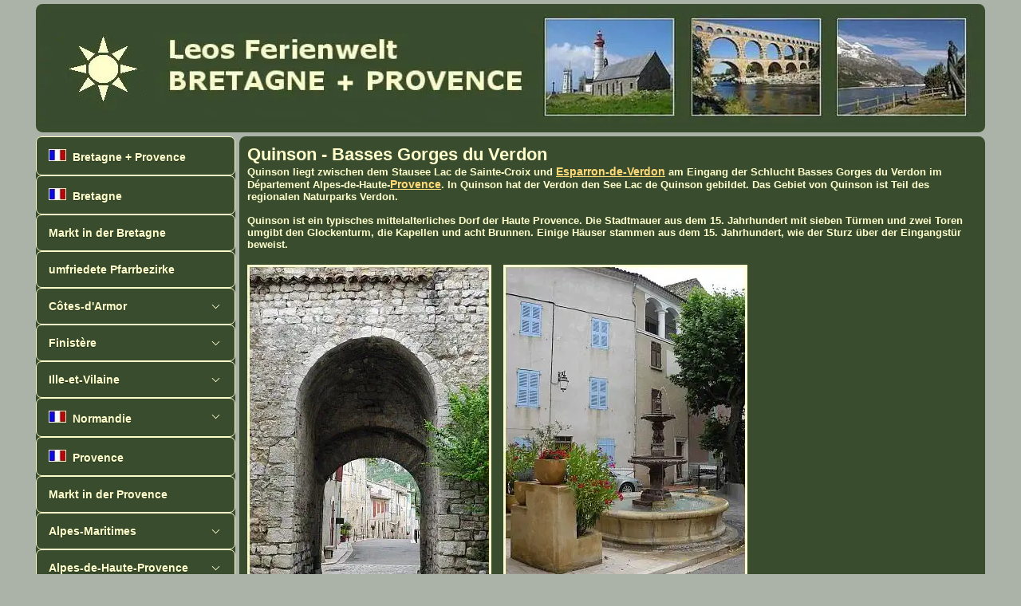

--- FILE ---
content_type: text/html; charset=UTF-8
request_url: https://www.leos-ferienwelt.de/provence_quinson_verdon.htm
body_size: 10392
content:
<!DOCTYPE html>
<html lang="de"> 
<meta charset="UTF-8">
<title>Quinson - Basses Gorges du Verdon</title>
<style>
*{box-sizing:border-box;}
header, section, footer, aside, nav, main, article, figure{display:block;}
body{width:100%;max-width:1200px;margin:0 auto;background:#abb3a9;font-family:Verdana,Geneva,sans-serif;font-size:13px;font-weight:bold;color:#ffffcc;display:flex;flex-flow:row wrap;}
header{width:100%;max-width:1190px;background:#394d2e;margin:5px;padding:5px;border-radius:0.625em 0.625em;float:left;}
footer{width:100%;max-width:1190px;background:#394d2e;margin:5px;padding-left:5px;padding-bottom:15px;padding-top:15px;border-radius:0.625em 0.625em;float:left;}
main{max-width:935px;background:#394d2e;border-radius:0.625em 0.625em;margin-right:5px;margin-left:5px;padding:5px;float:left;display:flex;flex:4 1 0%;flex-direction:column;}
main.site{max-width:1200px;}
article{background:#394d2e;margin:5px;float:left;}
article.sit{padding-left:20px;}
aside{background:#394d2e;border-radius:0.625em 0.625em;margin-left:5px;float:left;flex:1 1 0%;}
figure{float:left;display:inline;margin-left:0px;margin-right:15px;margin-top:5px;margin-bottom:5px;}
figcaption{display:inline;margin-left:0px;}
a{color:#ffd877;font-size:14px;}
a:hover, a:active{background:#ffffcc;color:#394d2e;}
a.kurz{color:#ffffcc;font-size:14px;margin-left:10px;}
a.kurz:hover, a.kurz:active{background:#ffffcc;color:#394d2e;}
h1{font-size:22px;display:inline;}
h1.groesser{font-size:22px;font-style:italic;display:inline;}
h2, h3, h4, h5, h6{font-size:18px;font-style:italic;display:inline;}
hr{width:100%;height:1px;color:#ffffcc;margin:0 auto;}
img{max-width:100%;height:auto;border:none;}
input#responsive-nav, label.responsive-nav-label{display:none;}
#myBtn{display:none;position:fixed;bottom:30px;right:10px;z-index:5;font-size:18px;border:1px solid #808080;border-radius:0.625em 0.625em;background:#d1d6d0;padding:8px;}
#myBtn:hover {border:1px solid #52694f;background:#ffffcc;}
p.groesser{font-size:18px;font-style:italic;display:inline;}
p.groesser a{font-size:18px;}
p.clear{clear:both;}
table{width:100%;}
table, th, td{border:1px solid #ffffcc;border-collapse:collapse;table-layout: fixed;}
th.gross,tr.gross{font-size:18px;background:#52694F;}
table.klein{width:64%;border:1px solid #ffffcc;border-collapse:collapse;}
table.kleiner{width:50%;border:1px solid #ffffcc;border-collapse:collapse;}
th, td{padding:5px;text-align:left;}
thead{background:#52694F;}
caption{font-size:18px;background:#52694F;border:1px solid  #ffffcc;border-collapse:collapse;}
ul, li, li.last{margin-left:10px;padding-top:5px;padding-bottom:5px;padding-left:5px;}
#breprov ul,#breprov ul li,#breprov ul li a{margin:0;padding:0;list-style:none;line-height:1;display:block;position:relative;box-sizing:border-box;font-family:Verdana,Geneva,sans-serif;}
#breprov{width:250px;}
#breprov ul ul{display:none;}
.align-right{float:right;}
#breprov > ul > li > a{padding:15px 15px;border:1px solid #ffffcc;border-radius:0.5em 0.5em;cursor:pointer;z-index:2;font-family:Verdana,Geneva,sans-serif;font-size:14px;font-weight:bold;text-decoration:none;color:#ffffcc;background:#394d2e;}
#breprov ul ul li a{cursor:pointer;border:1px solid #ffffcc;border-radius:0.5em 0.5em;padding:15px 15px;z-index:1;text-decoration:none;font-size:14px;font-weight:bold;color:#ffffcc;background:#52694f;}
#breprov > ul > li > a:hover,#breprov > ul > li.active > a,#breprov > ul > li.open > a{color:#ffffcc;background:#394d2e;}
#breprov > ul > li.open > a{border-bottom:1px solid #ffffcc;}
#breprov > ul > li:last-child > a,#breprov > ul > li.last > a{border-bottom:1px solid #ffffcc;}
.holder{width:0;height:0;position:absolute;top:0;right:0;}
.holder::after,
.holder::before{display:block;position:absolute;content:"";width:6px;height:6px;right:20px;z-index:3;transform:rotate(-135deg);}
.holder::after{top:17px;border-top:1px solid #394d2e;border-left:1px solid #ffffcc;}
#breprov > ul > li > a:hover > span::after,#breprov > ul > li.active > a > span::after,#breprov > ul > li.open > a > span::after{border-color:#ffffcc;}
.holder::before{top:18px;border-top:1px solid;border-left:1px solid;border-top-color:inherit;border-left-color:inherit;}
#breprov ul ul li:hover > a,#breprov ul ul li.open > a,#breprov ul ul li.active > a{background:#52694f;color:#ffffcc;}
#breprov ul ul li:first-child > a{box-shadow:none;}
#breprov ul ul ul li:first-child > a{box-shadow:none;}
#breprov ul ul ul li a{padding-left:20px;background:#6d8262}
#breprov ul ul ul ul li a{padding-left:20px;background:#6e7868;}
#breprov ul ul ul ul ul li a{padding-left:20px;background:#828f7b;}
#breprov ul ul ul li > a:hover{background:#7e9173;color:#ffffcc;border:1px solid #ffffcc;border-radius:0.5em 0.5em;}
#breprov > ul > li > ul > li:last-child > a,#breprov > ul > li > ul > li.last > a{border-bottom:1px solid #ffffcc;}
#breprov > ul > li > ul > li.open:last-child > a,#breprov > ul > li > ul > li.last.open > a{border-bottom:1px solid #ffffcc;}
#breprov > ul > li > ul > li.open:last-child > ul > li:last-child > a{border-bottom:0;}
#breprov ul ul li.has-sub > a::after{display:block;position:absolute;content:"";width:5px;height:5px;right:20px;z-index:4;top:11.5px;border-top:2px solid #ffffcc;border-left:2px solid #ffffcc;transform:rotate(-135deg);}
#breprov ul ul li.open > a::after,#breprov ul ul li > a:hover::after{transform:rotate(+45deg);}
@media screen and (orientation:portrait) and (min-width:320px) and (max-width:489px){
body{width:100%;max-width:1200px;margin:0 auto;background:#abb3a9;font-family:Verdana,Geneva,sans-serif;font-size:14px;font-weight:bold;color:#ffffcc;display:flex;flex-flow:row wrap;flex-direction:column;}
main, footer, header, aside, article{margin:0px;border-radius:0px;}
footer{margin:0px;padding-top:5px;}
article.site, h1.site{padding-left:1px;}
#breprov{min-width:100%;}
#breprov > ul > li > a, #breprov ul ul li a{padding:20px 20px;font-size:16px;}
img.sd {margin-right:5px;}img.sd {margin-right:5px;}
label.responsive-nav-label{position:relative;display:block;color:#ffffcc;background:#394d2e;cursor:pointer;padding:15px 15px;border:1px solid #ffffcc;border-radius:1px;}
label.responsive-nav-label span{margin:1px;}
label.responsive-nav-label img{width:30px;height:30px;border:none;}
nav{position:absolute;top:-9999px;}
input#responsive-nav[type=checkbox]:checked ~ nav{position:relative;top:0;}
main{word-break:keep-all;}
article.sit{padding-left:10px;}
ul, li, li.last{margin-left:1px;padding:5px;}
table.klein{width:100%;}
a{font-size:16px;}
a.kurz{font-size:16px;margin:8px 8px 8px 0;}}
@media screen and (orientation:portrait) and (min-width:490px) and (max-width:940px){
body{font-size:14px;display:flex;flex-flow:row wrap;flex-direction: column;}
main, footer, header, aside, article{margin:0px;border-radius:0px;}
a{font-size:16px;}
a.kurz{font-size:16px;margin:0px 15px 15px 0px;}
#breprov{min-width:100%;}
#breprov > ul > li > a, #breprov ul ul li a{padding:20px 20px;font-size:16px;}
img.sd {margin-right:5px;}
label.responsive-nav-label{position:relative;display:block;color:#ffffcc;background:#394d2e;cursor:pointer;padding:15px 15px;border:1px solid #ffffcc;border-radius:1px;}
label.responsive-nav-label span{margin:1px;}
label.responsive-nav-label img{width:45px;height:45px;border:none;}
nav{position:absolute;top:-9999px;}
input#responsive-nav[type=checkbox]:checked ~ nav{position:relative;top:0;}
main{word-break:keep-all;}
table.klein{width:100%;}}
@media screen and (orientation:landscape) and (min-width:420px) and (max-width:940px){
body{font-size:14px;display:flex;flex-flow:row wrap;flex-direction: column;}
main, footer, header, aside, article{margin:0px;border-radius:0px;}
#breprov{min-width:100%;}
#breprov > ul > li > a, #breprov ul ul li a{padding:20px 20px;font-size:16px;}
img.sd {margin-right:5px;}
label.responsive-nav-label{position:relative;display:block;color:#ffffcc;background:#394d2e;cursor:pointer;padding:15px 15px;border:1px solid #ffffcc;border-radius:0.625em 0.625em;}
label.responsive-nav-label span{margin-right:10px;}
label.responsive-nav-label img{width:45px;height:45px;border:none;}
nav{position:absolute;top:-9999px;}
input#responsive-nav[type=checkbox]:checked ~ nav{position:relative;top:0;}
main{word-break:keep-all;}
table{padding:2px;}
table.klein{width:100%;}
a{font-size:16px;}
a.kurz{font-size:16px;margin:0px 15px 15px 0px;}}
</style>
<meta name="description" content="Der See Lac de Quinson ist Ausgangspunkt für Ausflüge und Wanderungen in die Basses Gorges du Verdon. Eine Fahrt mit dem Elektroboot durch die 22 km ">
<meta property="og:url" content="https://www.leos-ferienwelt.de/provence_quinson_verdon.htm">
<meta property="og:title" content="Quinson - Basses Gorges du Verdon - Alpes-de-Haute-Provence">
<meta property="og:description" content="DDer See Lac de Quinson ist Ausgangspunkt für Ausflüge und Wanderungen in die Basses Gorges du Verdon. Eine Fahrt mit dem Elektroboot durch die 22 km ">
<meta property="og:image" content="https://www.leos-ferienwelt.de/images/quinson-verdon.webp">
<meta property="og:type" content="website">
<meta property="og:locale" content="de_DE">
<meta name="robots" content="index, follow">
<link rel="shortcut icon" href="favicon.ico" type="image/x-icon">
<link rel="icon" type="image/webg" sizes="192x192" href="android-chrome-192x192.webp">
<link rel="icon" type="image/png" sizes="512x512" href="android-chrome-512x512.png">
<link rel="icon" type="image/webg" sizes="32x32" href="favicon-32x32.webp">
<link rel="icon" type="image/webg" sizes="48x48" href="favicon-48x48.webp">
<link rel="icon" type="image/webg" sizes="96x96" href="favicon-96x96.webp">
<link rel="icon" type="image/webg" sizes="16x16" href="favicon-16x16.webp">
<link rel="apple-touch-icon" sizes="180x180" href="apple-touch-icon.webp">
<meta name="viewport" content="width=device-width, initial-scale=1.0">
<meta name="robots" content="index, follow">
<link rel="canonical" href="https://www.leos-ferienwelt.de/provence_quinson_verdon.htm">
<body>

<header><img src="images/logo.webp" width="1180" height="148" srcset="images/logo-klein.webp 320w, images/logo-mittel.webp 480w, images/logo-gross.webp 800w, images/logo.webp 1180w" sizes="(min-width: 320px) 100vw, (min-width: 480px) 100vw, (min-width: 800px) 100vw" alt="Logo Bretagne + Provence"></header>
<aside>
<input type="checkbox" id="responsive-nav">
<label for="responsive-nav" class="responsive-nav-label"><span><img src="images/menu.webp" width="45" height="45" alt="Menü" title="Menü"></span></label>
<nav id='breprov'>
<ul>
<li><a href="https://www.leos-ferienwelt.de/" title="Bretagne + Provence"><img src="images/frankreich.webp" alt="Frankreich Bretagne" width="22" height="15">&nbsp;&nbsp;Bretagne + Provence</a></li>
<li><a href="bretagne.htm" title="die schönsten Reiseziele für den Urlaub"><img src="images/frankreich.webp" alt="Frankreich Bretagne" width="22" height="15">&nbsp;&nbsp;Bretagne</a></li>
<li><a href="bretagne_markt.htm">Markt in der Bretagne</a></li>
<li><a href="bretagne_enclos.htm" title="Enclos paroissiaux">umfriedete Pfarrbezirke</a></li>
<li class='active has-sub'><a href='#'>Côtes-d'Armor</a>
<ul>
<li class='has-sub'><a href='#' title="Côte de Penthièvre">Penthièvre Küste</a>
<ul>
<li><a href="bretagne_erquy.htm">Cap Erquy</a></li>
<li><a href="bretagne_pleneuf_val_andre.htm">Pléneuf-Val-André</a></li>
<li class='last'><a href="bretagne_sables-d-or-les-pins.htm">Sables-d'Or-les-Pins</a></li>
</ul></li>
<li class='has-sub'><a href='#' title="Côte de Granit Rose">Rosa Granitküste</a>
<ul>
<li><a href="bretagne_ile_brehat.htm">Île de Bréhat</a></li>
<li><a href="bretagne_trebeurden.htm">Pointe du Castel - Menhir de Saint-Uzec</a></li>
<li><a href="bretagne_halbinsel-renote.htm">Presqu'île Renote </a></li>
<li class='last'><a href="bretagne_sentier-douaniers-perros-guirec.htm">Sentier des Douaniers<br>Perros-Guirec - Ploumanac'h</a></li>
</ul>
<li><a href="bretagne_cap_frehel_fort_latte.htm">Cap Fréhel - Fort la Latte</a></li>
<li><a href="bretagne_dinan.htm">Dinan</a></li>
<li><a href="bretagne_basilika-sauveur-dinan.htm">&mdash; Basilika Saint-Sauveur</a></li>
<li><a href="bretagne_kirche-malo-dinan.htm">&mdash; Kirche Saint-Malo</a></li>
<li><a href="bretagne_moncontour.htm">Moncontour</a></li>
<li><a href="bretagne_paimpol.htm">Paimpol - Abbaye de Beauport</a></li>
<li><a href="bretagne_pontrieux.htm">Pontrieux</a></li>
<li><a href="bretagne_quintin.htm">Quintin</a></li>
<li><a href="bretagne_saint_quay_portrieux.htm">Saint-Quay-Portrieux</a></li>
<li><a href="bretagne_site-du-gouffre.htm">Site du Gouffre</a></li>
<li class='last'><a href="bretagne_treguier.htm">Tréguier</a></li>
</ul></li>
<li class='active has-sub'><a href='#'>Finistère</a>
<ul>
<li class='has-sub'><a href='#' title="Côte des Abers">Aberküste</a>
<ul>  
<li><a href="bretagne_aberkueste.htm">Aber Benoit - Wrac'h - Phare de l'Île Vierge - Ildut</a></li>
<li><a href="bretagne_pointe_corsen.htm">Pointe de Corsen</a></li>
<li><a href="bretagne_pointe_saint_mathieu.htm">Pointe Saint-Mathieu</a></li>
<li class='last'><a href="bretagne_aberkueste_sentiercotier.htm">wandern: Fort de Bertheaume - Pointe Saint-Mathieu</a></li>
</ul></li>
<li class='has-sub'><a href='#'>Bucht Morlaix - Lannion</a>
<ul>
<li><a href="bretagne_carantec.htm">Carantec</a></li>
<li><a href="bretagne_kirche-guimiliau.htm">Enclos Guimiliau</a></li>
<li><a href="bretagne_kirche_lampaul_guimiliau.htm">Enclos Lampaul-Guimiliau</a></li>
<li><a href="bretagne_ile_batz.htm">Île de Batz</a></li>
<li><a href="bretagne_bucht-lannion.htm">Lieue de Grève - Locquirec</a></li>
<li><a href="bretagne_morlaix.htm">Morlaix</a></li>
<li><a href="bretagne_pointe_primel.htm">Pointe de Primel - Cairn Barnenez</a></li>
<li><a href="bretagne_roscoff.htm">Roscoff</a></li>
<li><a href="bretagne_kirche_roscoff.htm">&mdash; Enclos Notre-Dame <br>&nbsp;&nbsp;&nbsp;&nbsp;de Croaz Batz</a></li>
<li><a href="bretagne_saint_pol_de_leon.htm">Saint-Pol-de-Léon</a></li>
<li><a href="bretagne_notre_dame_du_kreisker.htm">&mdash; Notre-Dame du Kreisker</a></li>
<li class='last'><a href="bretagne_cathedrale_saint_paul_aurelien.htm">&mdash; Saint-Paul-Aurélien</a></li>
</ul></li>
<li class='has-sub'><a href='#'>Cornouaille</a> 
<ul>
<li><a href="bretagne_cap_sizun.htm" title="Goulien - Pointe de Brézellec - Castelmeur">Cap Sizun</a></li>
<li><a href="bretagne_concarneau.htm">Concarneau</a></li>
<li><a href="bretagne_karte_cornouaille.htm">Cornouaille</a></li>
<li><a href="bretagne_douarnenez.htm">Douarnenez</a></li>
<li><a href="bretagne_locronan.htm">Locronan</a></li>
<li><a href="bretagne_kirche_locronan.htm">&mdash; Kirche Saint-Ronan</a></li>
<li><a href="bretagne_kirche_locronan2.htm">&mdash; Notre-Dame-de-<br>&nbsp;&nbsp;&nbsp;&nbsp;Bonne-Nouvelle</a></li>
<li><a href="bretagne_loctudy.htm">Loctudy</a></li>
<li><a href="bretagne_kirche_languidou.htm">Kapelle Languidou, Plovan</a></li>
<li><a href="bretagne_kirche_confort.htm">Notre-Dame de Confort, Confort-Meilars</a></li>
<li><a href="bretagne_kirche_pont_croix.htm">Notre-Dame de Roscudon, Pont-Croix</a></li>
<li><a href="bretagne_kirche_tronoen.htm">Notre-Dame de Tronoën, Saint-Jean-Trolimon</a></li>
<li><a href="bretagne_beg_meil.htm">Pointe de Beg-Meil, Fouesnant</a></li>  
<li><a href="bretagne_pointe_penmarch.htm">Pointe de Penmarch - Phare d'Eckmühl - Torche</a></li>
<li><a href="bretagne_kirchen-penmarch.htm">&mdash; Notre-Dame-de-la-Joie<br>&nbsp;&nbsp;&nbsp;&nbsp;Saint-Nonna, Tour Carré</a></li>
<li><a href="bretagne_pointe_millier.htm">Pointe du Millier</a></li>
<li><a href="bretagne_pointe_van_trepasses.htm">Pointe du Van - Baie des Trépassés</a></li>
<li><a href="bretagne_pointe_raz.htm">Pointe du Raz</a></li>
<li><a href="bretagne_pont_aven.htm">Pont-Aven</a></li>
<li><a href="bretagne_quimper.htm">Quimper</a></li>
<li><a href="bretagne_kirche_quimper.htm">&mdash; Kathedrale <br>&nbsp;&nbsp;&nbsp;&nbsp;Saint-Corentin</a></li>
<li class='last'><a href="bretagne_cornouaille_sentiercotier.htm">wandern: Pointe du Van - Pointe du Raz</a></li>
</ul></li>
<li class='active has-sub'><a href='#'>Naturpark Armorique</a>
<ul>
<li><a href="bretagne_kirche_pleyben.htm">Enclos Pleyben</a></li>
<li><a href="bretagne_kirche_saint_thegonnec.htm">Enclos Saint-Thégonnec</a></li>
<li><a href="bretagne_kirche-sizun.htm">Enclos Sizun</a></li>
<li><a href="bretagne_faou.htm">Le Faou</a></li>
<li><a href="bretagne_notre_dame_de_rumengol.htm">&mdash; Notre-Dame-de-<br>&nbsp;&nbsp;&nbsp;&nbsp;Rumengol</a></li>
<li><a href="bretagne_menez_hom.htm">Ménez-Hom</a></li>
<li><a href="bretagne_kirche_menez_hom.htm">&mdash; Enclos Sainte-Marie-<br>&nbsp;&nbsp;&nbsp;&nbsp;du-Ménez-Hom</a></li>
<li><a href="bretagne_monts_arree.htm">Monts d'Arrée</a></li>
<li><a href="bretagne_karte_naturpark_armorique.htm">Naturpark Armorique</a></li>
<li><a href="bretagne_kirche_st_anne_la_palud.htm">Sainte-Anne-la-Palud, Plonévez-Porzay</a></li>
<li class='last'><a href="bretagne_huelgoat.htm">Wald von Huelgoat</a></li>
</ul></li>
<li class='active has-sub'><a href='#'>&mdash; Halbinsel Crozon</a>
<ul>
<li><a href="bretagne_presqu_ile.htm">Presqu'île de Crozon</a></li>
<li><a href="bretagne_camaret.htm">Camaret-sur-Mer</a></li>
<li><a href="bretagne_cap_de_la_chevre.htm">Cap de la Chèvre<br>Pointe de Saint-Hernot<br>Pointe de Lostmarc'h</a></li>
<li><a href="bretagne_crozon.htm">Crozon - Morgat - Le Fret</a></li>
<li><a href="bretagne_kirche_crozon.htm">&mdash; Kirche Sainte-Pierre &nbsp;&nbsp;&nbsp;&nbsp;Crozon</a></li>
<li><a href="bretagne_kirche_argol.htm">Enclos Saint-Pierre et Saint-Paul, Argol</a></li>
<li><a href="bretagne_ile_aber.htm">Île de l'Aber</a></li>
<li><a href="bretagne_landevennec.htm">Landévennec</a></li>
<li><a href="bretagne_pointe_dinan.htm">Pointe de Dinan</a></li>
<li><a href="bretagne_pointe_pen_hir.htm">Pointe de Pen Hir Steinreihen Lagatjar</a></li>
<li><a href="bretagne_pointe_espagnols.htm">Pointe des Espagnols</a></li>
<li><a href="bretagne_pointe_kador.htm">Pointe du Kador</a></li>
<li><a href="bretagne_pointe_toulinguet.htm">Pointe du Toulinguet - Grand Gouin</a></li>
<li><a href="bretagne_pont_de_terenez.htm">Pont de Térénez</a></li>
<li><a href="bretagne_roscanvel.htm">Presqu'île de Roscanvel</a></li>
<li><a href="bretagne_straende.htm">Strände Halbinsel Crozon</a></li>
<li><a href="bretagne_tas_de_pois.htm">Tas de Pois</a></li>
<li><a href="bretagne_presqu_ile_sentier_chevre.htm">wandern: Cap de la Chèvre - Pointe de Kerroux</a></li>
<li><a href="bretagne_presqu_ile_sentier_dinan.htm">wandern: Crozon - Pointe de Dinan - Lostmarc'h</a></li>
<li><a href="bretagne_presqu_ile_sentier_aber.htm">wandern: Île de l'Aber - Pointe de Tréboul</a></li>
<li><a href="bretagne_presqu_ile_sentier_morgat.htm">wandern: Morgat - Pointe de Kerroux</a></li>
<li class='last'><a href="bretagne_presqu_ile_sentier_camaret.htm">wandern: Pointe de Pen Hir - Pointe de Portzen</a></li>
</ul>
<li><a href="bretagne_pointe-petit-minou.htm">Pointe du Petit Minou</a></li>
</ul>
<li class='active has-sub'><a href='#'>Ille-et-Vilaine</a>
<ul>
<li class='has-sub'><a href='#' title="Côte d'Émeraude">Smaragdküste</a>
<ul>
<li><a href="bretagne_cancale.htm">Cancale</a></li>
<li><a href="bretagne_cite-alet.htm">Cité d'Aleth</a></li>
<li><a href="bretagne_chapelle-verger-daules.htm">Notre-Dame du Verger - Corps de Garde des Daules</a></li>
<li><a href="bretagne_pointe-varde-christ.htm">Pointe de la Varde - Pointe du Christ</a></li>
<li><a href="bretagne_pointe-grouin-fort-guesclin.htm">Pointe du Grouin - Fort du Guesclin - Île Besnard</a></li>
<li><a href="bretagne_pointe_moulinet_dinard.htm">Pointe du Moulinet - Jument - Vicomté, Dinard</a></li>
<li><a href="bretagne_rance.htm">Saint-Suliac - Léhon - Rance Gezeitenkraftwerk</a></li>
<li><a href="bretagne_saint-briac-sur-mer.htm">Saint-Briac-sur-Mer - Pointe du Décollé<br>Saint-Lunaire</a></li>
<li><a href="bretagne_saint-jacut-de-la-mer.htm">Saint-Jacut-de-la-Mer<br>Château du Guildo</a></li>
<li><a href="bretagne_saint-malo.htm">Saint-Malo</a></li>
<li class='last'><a href="bretagne_kathedrale-saint-vincent.htm">&mdash; Kathedrale <br>&nbsp;&nbsp;&nbsp;&nbsp;Saint-Vincent</a></li>
</ul></li>
<li><a href="bretagne_combourg.htm">Combourg</a></li>
<li><a href="bretagne_dol-de-bretagne.htm">Dol-de-Bretagne</a></li>
<li><a href="bretagne_mont-dol.htm">Mont Dol</a></li>
<li><a href="bretagne_vitre.htm">Vitré</a></li>
</ul>
<li class='active has-sub'><a href='#'><img src="images/frankreich.webp" alt="Frankreich Normandie" width="22" height="15">&nbsp;&nbsp;Normandie</a>       <ul>
<li><a href="normandie-avranches.htm">Avranches</a></li>
<li><a href="normandie-coutances.htm">Coutances</a></li>
<li><a href="normandie_etretat.htm">Étretat</a></li>
<li><a href="normandie_alabasterkueste.htm">Falaises d'Étretat</a></li>
<li><a href="normandie-granville.htm">Granville</a></li>
<li><a href="normandie-honfleur.htm">Honfleur</a></li>
<li><a href="normandie-mont-saint-michel.htm">Mont-Saint-Michel</a></li>
<li class='last'><a href="normandie_pont_de_normandie.htm">Pont de Normandie</a></li>
</ul>
<li><a href="provence.htm" title="die schönsten Reiseziele für den Urlaub"><img src="images/frankreich.webp" alt="Frankreich Provence"  width="22" height="15">&nbsp;&nbsp;Provence</a></li>
<li><a href="provence_markt.htm">Markt in der Provence</a></li>
<li class='active has-sub'><a href='#'>Alpes-Maritimes</a><ul>
<li><a href="provence_clue_saint_auban_aiglun.htm">Clue de Saint-Auban -<br>Clue d'Aiglun</a></li>
<li><a href="provence_gorges_cians.htm">Gorges du Cians</a></li>
<li><a href="provence_gorges_daluis.htm">Gorges de Daluis</a></li>
<li><a href="provence_menton.htm">Menton</a></li>
<li class='last'><a href="provence_sospel.htm">Sospel</a></li>
</ul></li>
<li class='active has-sub'><a href='#'>Alpes-de-Haute-Provence<br>Hautes-Alpes / Var</a><ul>
<li><a href="provence_annot.htm">Annot</a></li>
<li><a href="provence_haute_provence.htm">Clues de Barles</a></li>
<li><a href="provence_colmars_les_alpes.htm">Colmars-les-Alpes</a></li>
<li><a href="provence_entrevaux.htm">Entrevaux</a></li>
<li><a href="provence_forcalquier.htm">Forcalquier</a></li>
<li><a href="provence_haute_provence3.htm">Montagne de Lure</a></li>
<li class='last'><a href="provence_sisteron.htm">Sisteron</a></li>
</ul></li>
<li class='active has-sub'><a href='#'>&mdash; Naturpark Verdon</a><ul>
<li><a href="provence_aups.htm">Aups</a></li>
<li><a href="provence_cadieres_de_brandis.htm">Cadières de Brandis</a></li>
<li><a href="provence_castellane.htm">Castellane</a></li>
<li><a href="provence_chemin_bastidon.htm">Chemin du Bastidon - Gorges du Verson</a></li>
<li><a href="provence_esparron_verdon.htm">Esparron-de-Verdon</a></li>
<li><a href="provence_verdon.htm">Gorges du Verdon</a></li>
<li><a href="provence_verdon2.htm">&mdash; le Grand Margès</a></li>
<li><a href="provence_belvedere_rancoumas.htm">&mdash; Rancoumas</a></li>
<li><a href="provence_sentier_martel.htm">&mdash; Sentier Blanc-Martel</a></li>
<li><a href="provence_sentier_pecheurs.htm">&mdash; Sentier des Pêcheurs</a></li>
<li><a href="provence_castillon_chaudanne.htm">Lac de Castillon <br>Barrage de Chaudanne</a></li>
<li><a href="provence_moustiers.htm">Moustiers-Sainte-Marie</a></li>
<li><a href="provence_karte_naturpark_verdon.htm">Naturpark Verdon</a></li>
<li><a href="provence_quinson_verdon.htm">Quinson - Basses Gorges du Verdon</a></li>
<li class='last'><a href="provence_sillans_la_cascade.htm">Sillans-la-Cascade</a></li>
</ul></li>
<li class='active has-sub'><a href='#'>Ardèche/Gard</a><ul>
<li><a href="provence_30_aigues_mortes.htm">Aigues-Mortes</a></li>
<li><a href="provence_30_aigueze.htm">Aiguèze</a></li>
<li><a href="provence_30_beaucaire.htm">Beaucaire</a></li>
<li><a href="provence_gorges_ardeche.htm">Gorges de l'Ardèche</a></li>
<li><a href="provence_30_gorges_ceze.htm">Gorges de la Cèze<br>Cascades du Sautadet</a></li>
<li><a href="provence_30_guidon_du_bouquet.htm">Guidon du Bouquet</a></li>
<li><a href="provence_30_concluses.htm">Les Concluses de Lussan</a></li>
<li><a href="provence_30_montclus.htm">Montclus</a></li>
<li><a href="provence_30_pont_du_gard.htm">Pont du Gard</a></li>
<li><a href="provence_30_pont_saint_esprit.htm">Pont-Saint-Esprit</a></li>
<li><a href="provence_30_karte_gard.htm">Sehenswert Gard + Ardèche</a></li>
<li><a href="provence_30_uzes.htm">Uzès</a></li>
<li class='last'><a href="provence_30-villeneuve-les-avignon.htm">Villeneuve-lès-Avignon</a></li>
</ul></li>
<li class='active has-sub'><a href='#'>Bouches-du-Rhône</a><ul>
<li><a href="provence_13_silvacane.htm">Abbaye de Silvacane</a></li>
<li><a href="provence_alpilles.htm">Alpilles</a></li>
<li><a href="provence_cassis2.htm">Calanques von La Ciotat, Cassis und Marseille</a></li>
<li><a href="provence_camargue.htm">Camargue</a></li>
<li><a href="provence_cassis.htm">Cassis</a></li>
<li><a href="provence_cassis_route_des_cretes.htm">&mdash; Route des Crêtes</a></li>
<li><a href="provence_calanques_sentier.htm">&mdash; wandern Calanque <br>&nbsp;&nbsp;&nbsp;&nbsp;d'En-Vau - Port-Pin</a></li>
<li><a href="provence_13_cote-bleue.htm">Côte bleue</a></li>
<li><a href="provence_13_eygalieres.htm">Eygalières</a></li>
<li><a href="provence_13_eyguieres.htm">Eyguières</a></li>
<li><a href="provence_13_fontvieille.htm">Fontvieille </a></li>
<li><a href="provence_les_baux_de_provence.htm">Les Baux-de-Provence</a></li>
<li><a href="provence_13_marseille.htm">Marseille</a></li>
<li><a href="provence_baume.htm">Massif de la Sainte-Baume</a></li>
<li><a href="provence_13_maussane-les-alpilles.htm">Maussane-les-Alpilles</a></li>
<li><a href="provence_victoire.htm">Montagne Sainte-Victoire</a></li>
<li><a href="provence_13_notre_dame_beauregard.htm">Notre-Dame-de-Beauregard - Orgon</a></li>
<li><a href="provence_13_saint_remy.htm">Saint-Rémy-de-Provence</a></li>
<li><a href="provence_saintes_maries_de_la_mer.htm">Saintes-Maries-de-la-Mer</a></li>
<li><a href="provence_13_tarascon.htm">Tarascon</a></li>
<li class='last'><a href="provence_13_ventabren.htm">Ventabren</a></li>
</ul></li>
<li class='active has-sub'><a href='#'>Drôme</a>
<ul>
<li><a href="provence_26_baronnies.htm">Baronnies provençales</a></li>
<li><a href="provence_26_buislesbaronnies.htm">Buis-les-Baronnies</a></li>
<li><a href="provence_26_gorges_toulourenc.htm">Gorges du Toulourenc</a></li>
<li><a href="provence_26_grignan.htm">Grignan</a></li>
<li><a href="provence_26_garde_adhemar.htm">La Garde-Adhémar</a></li>
<li><a href="provence_26_montbrun.htm">Montbrun-les-Bains</a></li>
<li><a href="provence_26_nyons.htm">Nyons</a></li>
<li><a href="provence_26_musee_olivier_nyons.htm">&mdash; Musée de l'Olivier</a></li>
<li><a href="provence_orpierre.htm">Orpierre</a></li>
<li><a href="provence_26_reilhanette.htm">Reilhanette</a></li>
<li><a href="provence_26_saint_paul_trois_chateaux.htm">Saint-Paul-Trois-Châteaux</a></li>
<li><a href="provence_26_saintejalle.htm">Sainte-Jalle</a></li>
<li><a href="provence_26_suze-la-rousse.htm">Suze-la-Rousse</a></li>
<li class='last'><a href="provence_26_vinsobres.htm">Vinsobres</a></li>
</ul></li>
<li class='active has-sub'><a href='#'>Vaucluse</a><ul>
<li><a href="provence_84_avignon.htm">Avignon</a></li>
<li><a href="provence_84_beaumes-de-venise.htm">Beaumes-de-Venise</a></li>
<li><a href="provence_84_caromb.htm">Caromb</a></li>
<li><a href="provence_84_chateauneuf_gadagne.htm">Châteauneuf-de-Gadagne</a></li>
<li><a href="provence_84_courthezon.htm">Courthézon</a></li>
<li><a href="provence_84_crestet.htm">Crestet</a></li>
<li><a href="provence_84_demoiselles_coiffees.htm">Demoiselles Coiffées</a></li>
<li><a href="provence_dentelles_de_montmirail.htm">Dentelles de Montmirail</a></li>
<li><a href="provence_84_fontaine.htm">Fontaine-de-Vaucluse</a></li>
<li><a href="provence_84_forteresse-mornas.htm">Forteresse de Mornas</a></li>
<li><a href="provence_84_gigondas-vacqueyras.htm">Gigondas - Vacqueyras</a></li>
<li><a href="provence_gorges_nesque.htm">Gorges de la Nesque</a></li>
<li><a href="provence_84_le_barroux.htm">Le Barroux</a></li>
<li><a href="provence_84_le_thor.htm">Le Thor</a></li>
<li><a href="provence_84_isle_sur_la_sorgue.htm">L'Isle-sur-la-Sorgue</a></li>
<li><a href="provence_84_malaucene.htm">Malaucène</a></li>  
<li><a href="provence_ventoux.htm">Mont Ventoux</a></li>  
<li><a href="provence_84_orange.htm">Orange</a></li>              
<li><a href="provence_84_pernes.htm">Pernes-les-Fontaines</a></li>
<li><a href="provence_plateau_albion.htm">Plateau d'Albion - Sault</a></li>
<li><a href="provence_84_seguret.htm">Séguret</a></li>
<li><a href="provence_84_vaison.htm">Vaison-la-Romaine</a></li>
<li class='last'><a href="provence_84_venasque.htm">Venasque</a></li>
</ul></li>
<li class='active has-sub'><a href='#'>&mdash; Luberon</a>
<ul>
<li><a href="provence_84_ansouis.htm">Ansouis</a></li>
<li><a href="provence_84_apt.htm">Apt</a></li>
<li><a href="provence_84_bonnieux.htm">Bonnieux</a></li>
<li><a href="provence_colorado_rustrel.htm">Colorado de Rustrel</a></li>
<li><a href="provence_84_cucuron.htm">Cucuron</a></li>
<li><a href="provence_fort_buoux.htm">Fort de Buoux</a></li>
<li><a href="provence_84_gordes.htm">Gordes</a></li>
<li><a href="provence_gorges_du_regalon.htm">Gorges du Régalon </a></li>
<li><a href="provence_84_lacoste.htm">Lacoste</a></li>
<li><a href="provence_84_lauris.htm">Lauris</a></li>
<li><a href="provence_84_lourmarin.htm">Lourmarin</a></li>
<li><a href="provence_luberon.htm">Luberon</a></li>
<li><a href="provence_84_menerbes.htm">Ménerbes</a></li>
<li><a href="provence_84_gordes_senanque.htm">Notre-Dame de Sénanque</a></li>
<li><a href="provence_oppede_le_vieux.htm">Oppède-le-Vieux</a></li>
<li><a href="provence_84_roussillon.htm">Roussillon<br>Sentier des Ocres</a></li>
<li><a href="provence_84_saignon.htm">Saignon</a></li>
<li><a href="provence_84_saint_saturnin.htm">Saint-Saturnin-lès-Apt</a></li>
<li class='last'><a href="provence_84_gordes_bories.htm">Village des Bories - Gordes</a></li>
</ul>
<li class='active has-sub'><a href='#'><img src="images/frankreich.webp" alt="französische Alpen" title="französische Alpen" width="22" height="15">&nbsp;&nbsp;Route Grandes Alpes</a><ul>
<li><a href="provence_bonneval.htm">Bonneval-sur-Arc</a></li>
<li><a href="provence_col_agnel.htm">Col Agnel</a></li>
<li><a href="provence_col_allos.htm">Col d'Allos - Col des Champs</a></li>
<li><a href="provence_col_bonette.htm">Col de la Bonette</a></li>
<li><a href="provence_col_cayolle.htm">Col de la Cayolle</a></li>
<li><a href="provence_col_galibier.htm">Col du Galibier</a></li>
<li><a href="provence_col_iseran.htm">Col de l'Iseran</a></li>
<li><a href="provence_col_izoard.htm">Col d'Izoard</a></li>
<li><a href="provence_col_lautaret.htm">Col du Lautaret</a></li>
<li><a href="provence_col_telegraphe.htm">Col du Télégraphe</a></li>
<li><a href="provence_col_turini.htm">Col de Turini</a></li>
<li><a href="provence_cormet_roselend.htm">Cormet de Roselend</a></li>
<li class='last'><a href="provence_route_des_grandes_alpes.htm">Route des Grandes Alpes</a></li></ul>
<li><a href="quebec-urlaub-in-kanada.htm"><img src="images/kanada.webp" alt="Kanada" width="22" height="12">&nbsp;&nbsp;Kanada: Québec</a></li>
<li><a href="anreisemoeglichkeiten-provence.htm">Anreisemöglichkeiten in die Provence</a></li>
<li><a href="informationen.htm" title="Verkehrsregeln, Tempolimits, Ladestationen, Maut, Vignette Crit'Air, Bußgeld ">Autofahren in Frankreich</a></li>
<li><a href="beste-reisezeiten.htm" title="Klima, Wetter, Feiertage, Schulferien, Öffnungszeiten">beste Reisezeiten</a></li>
<li class='active has-sub'><a href='#'>Essen und Trinken</a> 
<ul>    		    		
<li><a href="cuisine_bretonne.htm">bretonische Küche - Spezialitäten der Bretagne</a></li>
<li><a href="cuisine_francaise.htm">französische Küche - Esskultur - Sitten</a></li>
<li><a href="olivenoel.htm">französisches Olivenöl</a></li>
<li><a href="recette-galettes-beurre-sale.htm">Galettes au Beurre salé</a></li>
<li><a href="meersalz-fleur-gros-sel.htm">Meersalz - Fleur de Sel - Gros Sel</a></li>
<li><a href="recette_petits_farcis.htm">Petits Farcis</a></li>
<li><a href="cuisine_provencale.htm">provenzalische Küche - Spezialitäten der Provence</a></li>
<li class='last'><a href="recette_ratatouille.htm">Ratatouille</a></li>
</ul>
<li class='active has-sub'><a href='#'>Partnerlinks</a> 
<ul>    		    		
<li><a href="https://meinfrankreich.com/bretagne/" target="_blank" rel="noopener">mein Frankreich - Bretagne</a></li>
<li><a href="https://www.bretagne-tip.de/" target="_blank" rel="noopener">Bretagne Tipp</a></li>
<li><a href="https://www.france-naturelle.de/reiseangebote/provence-rundreise.html" target="_blank" rel="noopener">france naturell<br>Provence Rundreise</a></li>
<li><a href="https://www.provence.de/provence-entdecken/ueber-die-provence.html" target="_blank" rel="noopener">Provence</a></li>
<li><a href="https://www.moppedhotel.de/routedesgrandesalpes/" target="_blank" rel="noopener">Route des Grandes Alpes</a></li>
</ul>
<li class='active has-sub'><a href='#'>Wörterbuch</a>
<ul>
<li><a href="bretonisch.htm">Bretonisch - Deutsch</a></li>
<li class='last'><a href="franzoesisch.htm">Französisch - Deutsch</a></li>
</ul></ul>
</nav></aside>
<main><article><h1>Quinson - Basses Gorges du Verdon</h1><br>
Quinson liegt zwischen dem Stausee Lac de Sainte-Croix und <a href="provence_esparron_verdon.htm">Esparron-de-Verdon</a> am Eingang der Schlucht Basses Gorges du Verdon im Département Alpes-de-Haute-<a href="provence.htm">Provence</a>. In Quinson hat der Verdon den See Lac de Quinson gebildet. Das Gebiet von Quinson ist Teil des regionalen Naturparks Verdon.<br><br>
Quinson ist ein typisches mittelalterliches Dorf der Haute Provence. Die Stadtmauer aus dem 15. Jahrhundert mit sieben Türmen und zwei Toren umgibt den Glockenturm, die Kapellen und acht Brunnen. Einige Häuser stammen aus dem 15. Jahrhundert, wie der Sturz über der Eingangstür beweist.<p class="clear">
<figure><img src="images_alpes/quinson-verdon1.webp" alt="Tor der Stadtmauer - Quinson" title="Tor der Stadtmauer - Quinson" width="306" height="406"></figure>
<figure><img src="images_alpes/quinson-verdon2.webp" alt="Brunnen - Quinson" title="Brunnen - Quinson" width="306" height="406"></figure><p class="clear">
Das heutige Gebäude der Kirche Notre-Dame-du-Plan wurde 1807 erbaut und 1858-1860 umgebaut. Es wird für möglich gehalten, dass der Fußboden, die Mauern und die Kapellen an der Nordseite von einer Vorgängerkirche aus dem 15. Das vierjochige Langhaus mündet in einen Chor mit Scheinkuppel. Der quadratische Glockenturm besitzt eine Uhr und trägt die Glocke in einem aufgesetzten eisernen Campanile.<p class="clear">
<figure><img src="images_alpes/quinson-verdon3.webp" alt="Kirchturm Église Notre-Dame-du-Plan - Quinson" title="Kirchturm Église Notre-Dame-du-Plan - Quinson" width="306" height="406"></figure>
<figure><img src="images_alpes/quinson-verdon4.webp" alt="Touristeninformation Kapelle Saint-Esprit - Quinson" title="Touristeninformation Kapelle Saint-Esprit - Quinson" width="306" height="406"></figure><p class="clear">
In der ehemaligen romanischen Kapelle Saint-Esprit ist das Tourismusbüro (Office de Tourisme) untergebracht. 
</article>
<article><h2>Fahrt mit dem Elektroboot - Wanderung</h2><br>
Der See Lac de Quinson ist Ausgangspunkt für Ausflüge und Wanderungen in die Basses Gorges du Verdon. Eine Fahrt mit dem Elektroboot durch die 22 km lange Schlucht Basses Gorges du Verdon beeindruckt durch steil aufragende Felswände mit prähistorischen Höhlen. Die Elektroboote sind einfach zu bedienen und erfordern keinen Bootsführerschein.<p class="clear">
<figure><img src="images_alpes/quinson-verdon5.webp" alt="Schlucht Basses Gorges du Verdon - Elektroboot" title="Schlucht Basses Gorges du Verdon - Elektroboot" width="406" height="306"></figure>
<figure><img src="images_alpes/quinson-verdon6.webp" alt="Schlucht Basses Gorges du Verdon - Elektroboot" title="Schlucht Basses Gorges du Verdon - Elektroboot" width="406" height="306"></figure><p class="clear"><br>
<table class="data"><caption>Bootsfahrt Basses Gorges du Verdon</caption>
<thead>
<tr><td>mögliche Fahrtziele</td>
<td>Fahrzeit</td></tr></thead>
<tbody><tr><td>Höhle Grotte Sainte Maxime</td>
<td>1 Stunde</td></tr>
<tr><td>Höhle Grotte Murée</td>
<td>1 1/2 Stunden</td></tr>
<tr><td>Höhle Grotte aux Chauves-Souris</td>
<td>2 Stunden</td></tr>
<tr><td>Höhle Grotte de l'Ours und Hütte Cabane de l'Inca</td>
<td>2 1/4 Stunden</td></tr>
</tbody></table><p class="clear">
<figure><img src="images_alpes/quinson-verdon7.webp" alt="Schlucht Basses Gorges du Verdon - Elektroboot" title="Schlucht Basses Gorges du Verdon - Elektroboot" width="306" height="406"></figure>
<figure><img src="images_alpes/quinson-verdon8.webp" alt="Schlucht Basses Gorges du Verdon - Elektroboot" title="Schlucht Basses Gorges du Verdon - Elektroboot" width="306" height="406"></figure><p class="clear">
Die Fahrzeiten beziehen sich auf Hin- und Rückfahrt. Auch wenn die Wassertemperatur bei der Abfahrt in Quinson noch kühl ist, erwärmt sich der Verdon in den Felsen schnell und ist zum Baden geeignet. Ein Picknick am Ufer des Verdon ist möglich.<p class="clear">
<figure><img src="images_alpes/quinson-verdon9.webp" alt="Schlucht Basses Gorges du Verdon - Elektroboot" title="Schlucht Basses Gorges du Verdon - Elektroboot" width="406" height="306"></figure>
<figure><img src="images_alpes/quinson-verdon10.webp" alt="Schlucht Basses Gorges du Verdon, Grotte Sainte Maxime - Elektroboot" title="Schlucht Basses Gorges du Verdon, Grotte Sainte Maxime - Elektroboot" width="406" height="306"></figure><p class="clear">
Der 3 km lange Wanderweg führt von der Brücke von Quinson entlang des nicht mehr benutzten Wasserkanals des 19. Jahrhunderts in die Schlucht Basses Gorges du Verdon. Der erste Teil der Wanderung führt über Brücken, zahlreiche Treppen und entlang der Kanalmauer.<br><br>
Nach der Hütte Cabane du Gardien durchquert man einen 100 m langen unbeleuchteten Tunnel. Der Boden des Tunnels ist uneben und mit 10 cm tiefen Pfützen versehen.<p class="clear">
<table class="data"><tr><td>
<figure><img src="images/wanderstiefel.webp" alt="Wanderstiefel" title="Wanderstiefel" width="60" height="60"></figure>Leichte Wanderung durch die untere Verdonschlucht Basses Gorges du Verdon. An einigen Stellen fehlt die Beschilderung. Für den Tunnel wird eine Taschenlampe empfohlen.
Wanderzeit: ca. 3 1/2 Stunden - Höhenunterschied: 174 m - Auf- und Abstieg: ca. 256 m<br> <a href="https://www.google.com/maps/d/edit?hl=de&mid=1Oul0FfNpDVth5c0wOC4hPhNlXpzsbYYA&ll=43.69445408095247%2C6.022030000000086&z=15" target="_blank" rel="noopener">Wanderkarte Basses Gorges du Verdon</a></td></tr></table><p class="clear">
<p class="clear">
<figure><img src="images_alpes/quinson-verdon11.webp" alt="Schlucht Basses Gorges du Verdon - Wanderweg" title="Schlucht Basses Gorges du Verdon - Wanderweg" width="406" height="306"><figcaption><br>Am Ende des Wanderwegs steigt man durch die <br>Schlucht Ravin de Sainte Maxime zur Kapelle Sainte<br>Maxime auf. <br><br>Der Abstieg nach l'Escourche ist steil und endet an der<br> Brücke von Quinson.</figcaption></figure>
<figure><img src="images_alpes/quinson-verdon12.webp" alt="Schlucht Basses Gorges du Verdon - Blick vom Wanderweg" title="Schlucht Basses Gorges du Verdon - Blick vom Wanderweg" width="306" height="406"></figure>
</article>
<article><h2>Museum Musée de Préhistoire des Gorges du Verdon</h2><br>
Das Musée de Préhistoire des Gorges du Verdon (Museum für Urgeschichte der Verdonschlucht) zeigt Ausgrabungsstücke aus der <a href="provence_verdon.htm">Verdonschlucht</a>, die im Laufe von 50 Jahren gesammelt wurden. Die Ausgrabungsergebnisse zeigen archäologisches Material und wissenschaftliche Daten über die prähistorische Bevölkerung der Provence. Die Schlucht Gorges du Verdon ist seit dem Paläolithikum besiedelt.<br><br>
In Quinson wurden 60 prähistorische Fundstätten entdeckt. Die prähistorische Grotte de la Baume Bonne bezeugt die Anwesenheit von Menschen seit 400.000 Jahren. Die Grotte de la Baume Bonne kann durch das Museum besichtigt werden. Zum besseren Verständnis der Vorgeschichte wurde am Verdon ein prähistorisches Dorf mit Gebäuden rekonstruiert.
</article>
<button onclick="topFunction()" id="myBtn" title="Go to top">Top</button></main>
<footer>
<a class="kurz" href="impressum.htm">Impressum</a><a class="kurz" href="datenschutz.htm">Datenschutz</a><a class="kurz" href="sitemap.htm">Sitemap</a>
</footer>
<script defer src="https://ajax.googleapis.com/ajax/libs/jquery/3.5.1/jquery.min.js"></script>
<script defer src="script-vertikal.js"></script>
<script>var mybutton=document.getElementById("myBtn");function scrollFunction(){20<document.body.scrollTop||20<document.documentElement.scrollTop?mybutton.style.display="block":mybutton.style.display="none"}function topFunction(){document.body.scrollTop=0,document.documentElement.scrollTop=0}window.onscroll=function(){scrollFunction()};</script>
</body>
</html>
